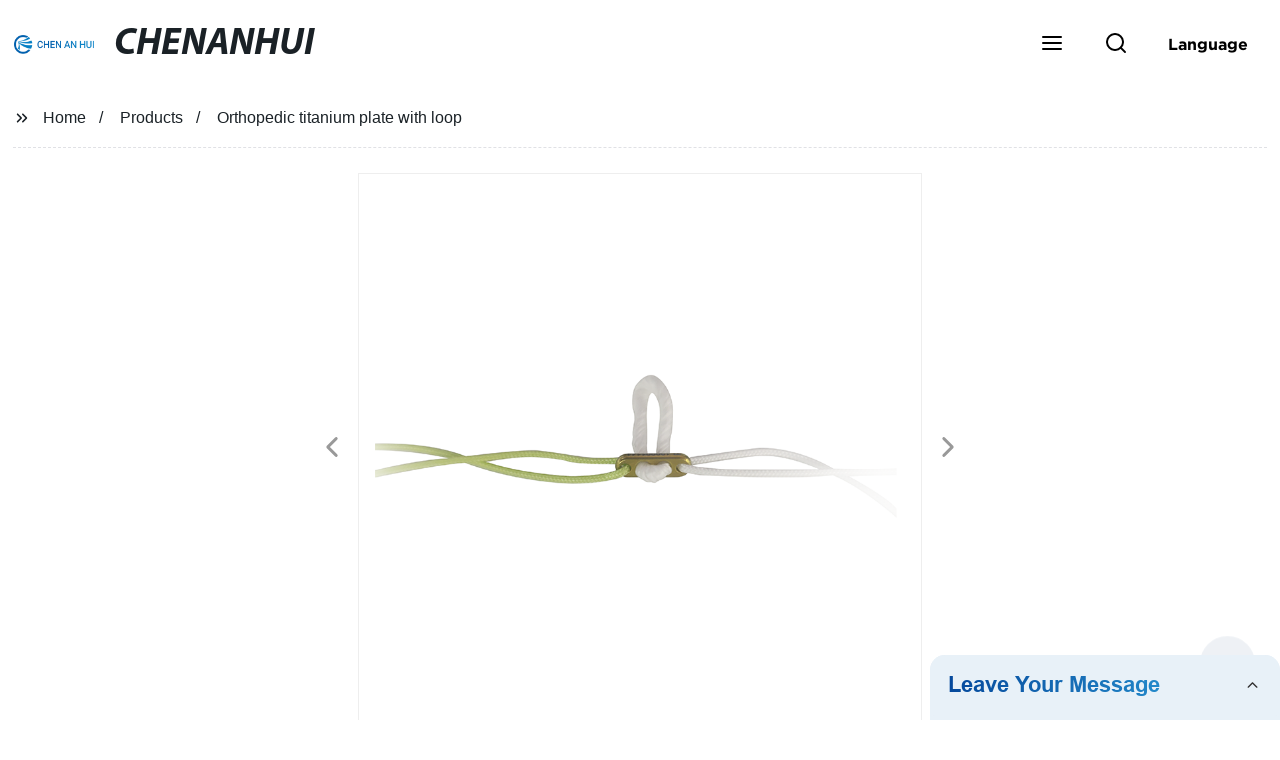

--- FILE ---
content_type: text/html
request_url: https://www.medtechnail.com/product/revitalize-your-healing-process-with-orthopedic-titanium-plates-with/
body_size: 16031
content:
<!doctype html> <html amp lang="en"> <head> <meta charset="utf-8"> <script async src="https://cdn.ampproject.org/v0.js"></script> <script async custom-element="amp-sidebar" src="https://cdn.ampproject.org/v0/amp-sidebar-0.1.js"></script> <script async custom-element="amp-form" src="https://cdn.ampproject.org/v0/amp-form-0.1.js"></script> <script async custom-element="amp-font" src="https://cdn.ampproject.org/v0/amp-font-0.1.js"></script> <script async custom-element="amp-bind" src="https://cdn.ampproject.org/v0/amp-bind-0.1.js"></script> <script async custom-element="amp-carousel" src="https://cdn.ampproject.org/v0/amp-carousel-0.1.js"></script> <script async custom-element="amp-selector" src="https://cdn.ampproject.org/v0/amp-selector-0.1.js"></script> <script custom-element="amp-fx-collection" src="https://cdn.ampproject.org/v0/amp-fx-collection-0.1.js" async=""></script> <script async custom-element="amp-video" src="https://cdn.ampproject.org/v0/amp-video-0.1.js"></script> <script async custom-element="amp-lightbox" src="https://cdn.ampproject.org/v0/amp-lightbox-0.1.js"></script> <script async custom-element="amp-base-carousel" src="https://cdn.ampproject.org/v0/amp-base-carousel-0.1.js"></script> <script async custom-template="amp-mustache" src="https://cdn.ampproject.org/v0/amp-mustache-0.2.js"></script>  <link rel="shortcut icon" href="" />  <title>Revitalize Your Healing Process With Orthopedic Titanium Plates With Loop - Perfect For Maximum Support And Growth</title> <meta name="description" content="Looking for high-quality orthopedic titanium plates with a convenient loop design? Our product is ideal for those looking for maximum durability and stability during complex surgeries. Purchase today and improve your patient outcomes!"> <script type="application/ld+json">
      {
    "@context": "http://schema.org",
    "@type": "Webpage",
    "url": "https://www.medtechnail.com:443/",
    "name": "AMP Project",
    "headline":"",
    "mainEntityOfPage": {
      "@type": "WebPage",
      "@id": "https://www.medtechnail.com:443/"
    },
    "publisher": {
      "@type": "Organization",
      "name": "AMP Project"
    },
    "image": {
      "@type": "ImageObject",
      "url": "https://img5.grofrom.com/www.medtechnail.com/uploads/e7e1f7051.png",
      "width": 150,
      "height": 51
    }
  }
</script>  <noscript> <style amp-boilerplate> body { -webkit-animation:-amp-start 8s steps(1, end) 0s 1 normal both; -moz-animation:-amp-start 8s steps(1, end) 0s 1 normal both; -ms-animation:-amp-start 8s steps(1, end) 0s 1 normal both; animation:-amp-start 8s steps(1, end) 0s 1 normal both } @-webkit-keyframes -amp-start { from { visibility:hidden } to { visibility:visible } } @-moz-keyframes -amp-start { from { visibility:hidden } to { visibility:visible } } @-ms-keyframes -amp-start { from { visibility:hidden } to { visibility:visible } } @-o-keyframes -amp-start { from { visibility:hidden } to { visibility:visible } } @keyframes  -amp-start { from { visibility:hidden } to { visibility:visible }  } </style> <style amp-boilerplate> body { -webkit-animation:none; -moz-animation:none; -ms-animation:none; animation:none } </style> </noscript>  <style amp-custom> body, html, h1, h2, h3, h4, h5, h6, p, ul, ol, li, dl, dt, dd, th, td, form, object, iframe, blockquote, pre, a, abbr, address, code, img, fieldset, form, label, figure { margin:0; padding:0;font-family:Arial, Helvetica, sans-serif;font-size:14px; line-height:1.5;color:#1b2227; } h1 { font-size:22px; } h2 { font-size:20px; } h3 { font-size:18px; } h4 { font-size:16px; } h5 { font-size:16px; font-weight:normal; } h6 { font-size:14px; font-weight:normal; } body { background-color: #fff;} li { list-style:none; } a { color:#1b2227; text-decoration:none; } a:focus { outline:none; } a:hover{ color: #ff6f00;} * { outline: 0; } * { -moz-box-sizing:border-box; -webkit-box-sizing:border-box; -ms-box-sizing:border-box; -o-box-sizing:border-box; box-sizing:border-box; } .layout,.top_bar,.sm_layout{ position:relative; width:1350px; margin:0 auto;} .sm_layout{ width:1200px;} .amp-carousel-button{ cursor:pointer;} .entry{width:100%; padding:30px 0;} img{max-width:100%;}  @-webkit-keyframes shine {   100% {left: 125%;} } @keyframes    shine {   100% {left: 125%;} } button{ border:none; background:none;} button:focus{outline:none;} a{-moz-transition-duration:.3s;-webkit-transition-duration:.3s; -o-transition-duration:.3s; -ms-transition-duration:.3s;transition-duration:.3s;} /*------------------------------                              head 							 ----------------------------------------------------*/  							  .page_head{ position:relative; width:100%;background: #fff;} .top_bar{ position:relative;display:flex;justify-content:center;align-items:center; text-align:center;flex-wrap:wrap; padding:38px 0; z-index:2;} .logo {position:relative;animation:scale-up 1s .2s ease-out both; display:flex;align-items:center;} .logo .img{width:100px; } .logo strong{position:relative; text-transform:uppercase;font-size:53px; font-family:"MyriadProBoldIt" } .lightbox_close {background: rgba(0,0,0,0.8); width: 100%; height: 100%;position: absolute; left:0; top:0} .lightbox_close_btn{ position:absolute; right:15px; top:15px;color: #3383cf;border-radius:100%; width:50px; height:50px;  text-align:center;background: #eef1f5; border:none;fill: #3383cf;box-shadow:0 0 20px rgba(0,0,0,.1); cursor:pointer;-moz-transition-duration:.3s;-webkit-transition-duration:.3s; -o-transition-duration:.3s; -ms-transition-duration:.3s;transition-duration:.3s;} .lightbox_close_btn:hover{background: #ff6f00;-moz-transform:rotate(-60deg); -webkit-transform:rotate(-60deg); -ms-transform:rotate(-60deg); -o-transform:rotate(-60deg); transform:rotate(-60deg);}   .search_wrap{ position:relative; width:800px;max-width:100%; height:100vh; margin:0 auto;background: #fff;display:flex;justify-content:center;align-items:center;} .search_wrap form { position:relative; display:block; width:85%; height:80px; box-shadow:0 0 20px rgba(0,0,0,.1);border-radius:10px} .search_wrap form .search_ipt{ position:absolute; left:0; top:0; width:100%; height:100%;padding:0 4%; border:none; background:none; font-size:22px;} .search_wrap form .search_btn{ position:absolute; right:0; top:0; width:100px; height:100%; border:none; background: #eef1f5;color: #3383cf;border-radius:0 10px 10px 0; font-size:24px;cursor: pointer;-moz-transition-duration:.3s;-webkit-transition-duration:.3s; -o-transition-duration:.3s; -ms-transition-duration:.3s;transition-duration:.3s;} .search_wrap form .search_btn:hover{ background: #ff6f00}  .search_ico{ position:absolute; left:0; top:50%;margin-top:-12px; border:none; background:none;cursor: pointer;} .search_ico svg{ -moz-transition-duration:.3s;-webkit-transition-duration:.3s; -o-transition-duration:.3s; -ms-transition-duration:.3s;transition-duration:.3s;} .search_ico:hover svg{color: #ff6f00} .head_nav{ position:relative; display:flex;justify-content:center;align-items:center; flex-wrap:wrap; background: #eef1f5;  z-index:1;} .head_nav li{ position:relative;} .head_nav li a{position:relative; display:block;color: #3383cf; padding:7px 15px;font-family: 'GothamBold'; z-index:1;transition: all 0.3s ease;-webkit-transition: all 0.3s ease;-moz-transition: all 0.3s ease; } .head_nav li ul{ position:absolute; background: #eef1f5; width:230px; padding:15px 0;box-shadow:0 0 2px  rgba(0,0,0,.2);opacity:0; visibility:hidden;transition: all 0.3s ease;-webkit-transition: all 0.3s ease;-moz-transition: all 0.3s ease;} .head_nav li:hover > ul{opacity:1; visibility:visible;} .head_nav li.child >a:after{ position:absolute; right:20px;font-family: 'micon';content: "\e006"; font-size:15px} .head_nav ul li.child >a:after{ right:10px;top:9px;content: "\e008"; font-size:12px;} .head_nav > li > a{font-size:17px;text-transform:uppercase; padding:0 43px;line-height:54px;} .head_nav  li:hover > a{color: #ff6f00; -moz-transform:translateX(3px);  -webkit-transform:translateX(3px); -o-transform:translateX(3px); -ms-transform:translateX(3px); transform:translateX(3px);} .head_nav > li > ul{left:0; top:calc(100% + 1px);} .head_nav > li > ul ul{left:calc(100% + 1px); top:-15px;} .head_nav > li > ul li{margin:0} .head_nav > li:before,.head_nav > li:after {content:"";position:absolute;width:0;height:100%;left:50%;top:0;z-index:0} .head_nav > li:before {background: #fff;transition: all 0.3s ease;-webkit-transition: all 0.3s ease;-moz-transition: all 0.3s ease;} .head_nav > li:after {background: #fff;transition: all 0.4s ease;-webkit-transition: all 0.4s ease;-moz-transition: all 0.4s ease;}  .head_nav > li:hover:before,.head_nav > li:hover:after,.head_nav > li.nav-current:before,.head_nav > li.nav-current:after {width:100%;left:0;} .head_nav li.nav-current > a{color: #ff6f00;} /*------------------------------                              footer 							 ----------------------------------------------------*/ /* web_footer */ .web_footer{ position:relative; background:#1b2127;} .web_footer,.web_footer a{ color:rgba(255,255,255,.8);} .web_footer a:hover{color: #ff6f00;-moz-transform:translateX(2px);  -webkit-transform:translateX(2px); -o-transform:translateX(2px); -ms-transform:translateX(2px); transform:translateX(2px);} .foot_items{ } .foot_items:after{  } .foot_item{position:relative; text-align:center; margin:0 0 7px;} .index_title.sm{ padding:10px 0 } .index_title.sm .title{color: #fff; font-size:22px; width:280px} .index_title.sm .title:after {  background:rgba(255,255,255,.2); } .foot_item ul li{ position:relative; display:inline-block; padding:7px 0; } .foot_item.foot_item01 ul li{ margin:0 30px;} .foot_item.foot_item01 ul li a{ font-size:15px; color: #fff;padding:10px 20px; } .foot_item.foot_item01 ul li a:hover{color: #fff;} .foot_item ul li a{position:relative; display:block; padding:10px 15px 0 18px; } .foot_item ul li a:before{ content:""; position:absolute; left:0; top:14px;width: 0;height: 0;border-top:6px solid transparent;border-bottom:6px solid transparent; border-left:9px solid  #fff;opacity:.4;-moz-transition-duration:.3s;-webkit-transition-duration:.3s; -o-transition-duration:.3s; -ms-transition-duration:.3s;transition-duration:.3s;} .foot_item ul li a:hover:before{border-left-color: #fff;opacity:1;} .web_bottom{ position:relative; border-top:2px solid rgba(255,255,255,.2); text-align:center; color: rgba(255,255,255,.5) ; padding:20px 0  ;margin-top :45px;} .scrollToTop{ position:fixed; right:25px; bottom:25px; width:55px; height:55px; border-radius:100%; background: #eef1f5;color: #3383cf; cursor:pointer;    font-family: 'GothamBold'; font-size:16px; animation:btnUpDown 2.0s infinite ease-in-out;-moz-transition-duration:.3s;-webkit-transition-duration:.3s; -o-transition-duration:.3s; -ms-transition-duration:.3s;transition-duration:.3s;}  .scrollToTop:hover{ background: #ff6f00;} @-webkit-keyframes btnUpDown { 	0%{-webkit-transform: none;-ms-transform: none;-o-transform: none;transform: none;} 	50%{-webkit-transform: translateY(-8px);-ms-transform: translateY(-8px);-o-transform: translateY(-8px);transform: translateY(-8px);} 	100%{-webkit-transform: translateY(0);-ms-transform: translateY(0);-o-transform: translateY(0);transform: translateY(0);}  } @keyframes    btnUpDown { 	0%{-webkit-transform: none;-ms-transform: none;-o-transform: none;transform: none;} 	50%{-webkit-transform: translateY(-8px);-ms-transform: translateY(-8px);-o-transform: translateY(-8px);transform: translateY(-8px);} 	100%{-webkit-transform: translateY(0);-ms-transform: translateY(0);-o-transform: translateY(0);transform: translateY(0);} }   /*------------------------------                              public 							 ----------------------------------------------------*/ /*font*/ @font-face {font-family: 'micon';font-style: normal;font-weight: 400;src: url(/webview/font/micon/micon.ttf) format('truetype');} @font-face {font-family: 'RobotoRegular';font-style: normal;font-weight: 400;src: url(/webview/font/Roboto/Roboto-Regular.ttf) format('truetype');} @font-face {font-family: 'MyriadProBoldIt';font-style: normal;font-weight: 400;src: url(/webview/font/MyriadPro/MyriadPro-BoldIt.ttf) format('truetype');} @font-face {font-family: 'GothamBold';font-style: normal;font-weight: 400;src: url(/webview/font/Gotham/Gotham-Bold.otf) format('OpenType');} amp-img img { object-fit: contain; } @keyframes    scale-up{0%{opacity:0;transform:scale(.9)}50%{opacity:1}to{transform:none}} .lune-anim-scale-up{animation:scale-up 1s .2s ease-out both} @keyframes    levitate{0%{transform:translate3d(0,-2px,0);}50%{transform:translate3d(0,2px,0);}100%{transform:translate3d(0,-2px,0);}} @-webkit-keyframes tm-bounce { 0%, 100% {-webkit-transform:scale(.9);transform:scale(.9);} 50% {-webkit-transform:scale(1);transform:scale(1);} } @keyframes    tm-bounce { 0%, 100% {-webkit-transform:scale(.9);transform:scale(.9);} 50% {-webkit-transform:scale(1);transform:scale(1);} } @keyframes    a {0% {transform: translateY(-1vh) rotate(1turn);}50% {transform: translateY(1vh) rotate(1turn);}to {transform: translateY(-1vh) rotate(1turn);}} @keyframes    b {0% { transform: translateY(1vh) rotate(1turn);}50% {transform: translateY(-1vh) rotate(1turn);} to {transform: translateY(1vh) rotate(1turn);}} 	   .page_main { position:relative; width:100%; margin:0 auto; min-height:550px;background: #fff; overflow:hidden; padding:0 0 50px;}     .ampTabContainer {position:relative; display: flex; flex-wrap: wrap; margin-top:80px;} .tabButton[selected] { outline: none; background:  #fff;z-index:1;  } .tabButton[selected]:first-child{ border-left:none;} .tabButton:before{ content:""; width:0; height:3px; background: #fff; position:absolute; right:0; bottom:-1px;-moz-transition-duration:.5s;-webkit-transition-duration:.5s; -o-transition-duration:.5s; -ms-transition-duration:.5s;transition-duration:.5s; } .tabButton[selected]:before{ width:100%; left:0; right:auto;} amp-selector [option][selected] { outline:none; } .tabButton { position:relative;display:flex;align-items:center;  padding:13px  35px; text-align: center; cursor: pointer; font-size:18px; font-weight:bold; } .tabButton svg{ margin-right:8px;} .tabContent { display: none; width: 100%; order: 1; border-top:2px solid #E0E1E5; padding:20px 0; background: #fff;} .tabButton[selected]+.tabContent { position:relative;display:flex;flex-wrap: wrap;justify-content:space-between;} .tabContent{}  .tabContent li{ position:relative; width:49%; border:1px solid #E0E1E5;border-radius:10px; padding:18px; margin:0 0 20px;-moz-transition-duration:.5s;-webkit-transition-duration:.5s; -o-transition-duration:.5s; -ms-transition-duration:.5s;transition-duration:.5s;}  .tabContent li:hover{ background:#f8f8f8;} .tabContent li .item_title{ font-size:16px; margin-bottom:8px;}  .tabContent li .item_text{color:#666;}  /*------------------------------------------------------index------------------------------------------------------------------*/  /*banner*/ .main-banner{ overflow:hidden;}  .amp-carousel-button{ width:35px; height:60px; text-align:center; line-height:60px;color: #3383cf; font-size:30px; background: #eef1f5;cursor:pointer; border:none;opacity:0; visibility:hidden;-moz-transition-duration:.3s;-webkit-transition-duration:.3s; -o-transition-duration:.3s; -ms-transition-duration:.3s;transition-duration:.3s;} .amp-carousel-button:focus {outline:none;}  .amp-carousel-button:hover{ background: #ff6f00;} .amp-carousel-button-prev{ left:-35px; background-image:none;} .amp-carousel-button-next{ right:-35px; background-image:none;} .main-banner:hover .amp-carousel-button-prev,.about_us:hover .amp-carousel-button-prev{ left:0;opacity:1; visibility:visible;} .main-banner:hover .amp-carousel-button-next,.about_us:hover .amp-carousel-button-next{ right:0;opacity:1; visibility:visible;} .amp-carousel-button-prev:after{font-family: 'micon'; content:"\e009";} .amp-carousel-button-next:after{font-family: 'micon'; content:"\e008";} .main-banner .wrap{  } .main-banner .wrap .layout{ position:relative; display:flex;justify-content:space-between;align-items:center; flex-direction:row-reverse; height:100%;} /*.main-banner .wrap.con_style01 .layout{flex-direction:row;}*/ .main-banner .image_album{position:relative;width:42%;left:80px;} .main-banner .image_album li{ position:absolute; animation:a 20s ease-out infinite;} .main-banner .image_album li:nth-child(2n){animation:b 20s ease-out infinite;} .main-banner .image_album li:nth-child(1){ top:-30px; left:0;} .main-banner .image_album li:nth-child(2){top:-70px;left:200px;} .main-banner .image_album li:nth-child(3){top:-110px;left:400px;} .main-banner .image_album li:nth-child(4){top:30px;left:300px;} .main-banner .image_album li .img_wrap { position:relative; display:flex;justify-content:center;align-items:center; width:170px; height:170px;background: #fff;opacity:.9; overflow:hidden; -moz-transform:rotate(45deg); -webkit-transform:rotate(45deg); -ms-transform:rotate(45deg); -o-transform:rotate(45deg); transform:rotate(45deg);-moz-transition-duration:.3s;-webkit-transition-duration:.3s; -o-transition-duration:.3s; -ms-transition-duration:.3s;transition-duration:.3s;} .main-banner .image_album li .img_wrap:hover{opacity:1;} .main-banner .image_album li:nth-child(2n) .img_wrap{ width:120px; height:120px; } .main-banner .wrap.con_style01 .image_album li .img_wrap{border-radius:100%;} .main-banner .image_album li .img_wrap amp-img{-moz-transform:rotate(-45deg); -webkit-transform:rotate(-45deg); -ms-transform:rotate(-45deg); -o-transform:rotate(-45deg); transform:rotate(-45deg); width:136px;} .main-banner .image_album li:nth-child(2n) .img_wrap amp-img{width:100px;  } .main-banner .image_album li .img_wrap img{ } .main-banner .info{position:relative;width:52%;color: #3383cf;font-size:18px;left:-80px;} .main-banner .info .title{position:relative;text-transform: uppercase;font-size:40px;font-family: "MyriadProBoldIt";color: #fff;} .main-banner .info .text{position:relative; font-style:italic;margin:8px 0 37px;} .main-banner .info .link{position:relative; font-style:italic; display:inline-block; padding:0 28px; line-height:58px; border-radius:5px; background: #eef1f5;-moz-transition-duration:.3s;-webkit-transition-duration:.3s; -o-transition-duration:.3s; -ms-transition-duration:.3s;transition-duration:.3s;} .main-banner .info .link:hover{ background: #ff6f00;} .main-banner .wrap .image_album,.main-banner .wrap .info{opacity:0; visibility:hidden;-moz-transition-duration:.8s;-webkit-transition-duration:.8s; -o-transition-duration:.8s; -ms-transition-duration:.8s;transition-duration:.8s;} .main-banner .wrap[aria-hidden="false"] .image_album,.main-banner .wrap[aria-hidden="false"] .info{left:0;opacity:1; visibility:visible} /*index_title*/ .index_title{ position:relative; text-align:center;} .index_title .title{position:relative; display:inline-block;width:775px;max-width:100%;font-size:29px;font-family: "MyriadProBoldIt"; text-transform:uppercase; padding:13px 0;} .index_title .title.lg{ font-size:35px;padding:10px 0;} .index_title .title:after{ content:"";position:absolute; left:0; bottom:0; width:100%; height:2px; background: #eef1f5;-moz-transition-duration:.8s;-webkit-transition-duration:.8s; -o-transition-duration:.8s; -ms-transition-duration:.8s;transition-duration:.8s;} div:hover > .index_title .title:after{left:40%; width:20%;} .index_title .title:before{content:"";position:absolute; left:50%; bottom:0; width:0; height:2px; background: #ff6f00;-moz-transition-duration:.8s;-webkit-transition-duration:.8s; -o-transition-duration:.8s; -ms-transition-duration:.8s;transition-duration:.8s;} div:hover > .index_title .title:before{ left:0;width:100%;} .index_title .more{ position:absolute; right:0; top:50%; margin-top:-15px; font-size:18px;}   .slide_btn_wrap{ position:absolute; right:0; bottom:12px;} .slide_btn_wrap .amp-slide-button{ position:relative; display:inline-block; vertical-align:middle; cursor:pointer;width: 0;height: 0;border-top: 7px solid transparent;border-bottom: 7px solid transparent; margin:0 11px;-moz-transition-duration:.3s;-webkit-transition-duration:.3s; -o-transition-duration:.3s; -ms-transition-duration:.3s;transition-duration:.3s;} .slide_btn_wrap .amp-slide-button-prev {border-right: 12px solid  #eef1f5;} .slide_btn_wrap .amp-slide-button-prev:hover{ border-right-color: #ff6f00;} .slide_btn_wrap .amp-slide-button-next{border-left: 12px solid  #eef1f5;} .slide_btn_wrap .amp-slide-button-next:hover{ border-left-color: #ff6f00;} /*index_choose_wrap*/ .index_choose_wrap{ position:relative; width:102%; margin:30px 0 30px -1%;} .index_choose_items{position:relative;display:flex;flex-wrap:wrap; margin:55px 0 0;} .index_choose_item{position:relative; width:21%; text-align:center; margin:20px 2%;-moz-transition-duration:.8s;-webkit-transition-duration:.8s; -o-transition-duration:.8s; -ms-transition-duration:.8s;transition-duration:.8s; } .index_choose_item:hover{-moz-transform:translateY(0);  -webkit-transform:translateY(0); -o-transform:translateY(0); -ms-transform:translateY(0); transform:translateY(-8px);} .index_choose_item .item_img{position:relative; display:inline-block;width:73px;-moz-transition-duration:.8s;-webkit-transition-duration:.8s; -o-transition-duration:.8s; -ms-transition-duration:.8s;transition-duration:.8s;}  .index_choose_item:hover .item_img{-moz-transform:rotate3d(0,1,0,-180deg);-webkit-transform:rotate3d(0,1,0,-180deg); -o-transform:rotate3d(0,1,0,-180deg); -ms-transform:rotate3d(0,1,0,-180deg);transform:rotate3d(0,1,0,-180deg);} .index_choose_item .item_text{ margin-top:15px;} .index_choose_item .item_text,.index_choose_item .item_text a{position:relative;display:block; font-size:18px; text-transform:uppercase;} /*carousel-parent product-cate*/  .carousel-parent.product-cate{padding-top:50px} .product_items{ margin:38px 0 0;} .product_item{position:relative;width:25%;  display:block; text-align:center;} .product_items .product_item a{ padding:20px;} .product_item a{position:relative; display:block; padding:10px 15px;} .product_item .item_title{position:relative;color: #3383cf; font-size:18px; background: #eef1f5; height:56px; line-height:56px; overflow:hidden; padding:0 10px;-moz-transition-duration:.3s;-webkit-transition-duration:.3s; -o-transition-duration:.3s; -ms-transition-duration:.3s;transition-duration:.3s;} .product_item:hover .item_title{color: #ff6f00;} .product_item .item_img{ position:relative; display:block; overflow:hidden;border:2px solid #afb2b3;} .product_item amp-img{-moz-transition-duration:.8s;-webkit-transition-duration:.8s; -o-transition-duration:.8s; -ms-transition-duration:.8s;transition-duration:.8s;} .product_item:hover .item_img amp-img{-moz-transform:scale(1.1);-webkit-transform:scale(1.1);-ms-transform:scale(1.1);-o-transform:scale(1.1);transform:scale(1.1)} .product_item .item_img:before{ width:0; height:0; background:#000; content:""; position:absolute; left:0; top:0; z-index:1;opacity:.15;-moz-transition-duration:.8s;-webkit-transition-duration:.8s; -o-transition-duration:.8s; -ms-transition-duration:.8s;transition-duration:.8s;} .product_item .item_img:after{width:0; height:0; background:#000; content:""; position:absolute; right:0; bottom:0; z-index:1;opacity:.15;-moz-transition-duration:.8s;-webkit-transition-duration:.8s; -o-transition-duration:.8s; -ms-transition-duration:.8s;transition-duration:.8s;} .product_item:hover .item_img:before{ width:100%; height:100%; } .product_item:hover .item_img:after{width:100%; height:100%; }  .product_item .item_more{ position:absolute; display:flex;align-items:center;justify-content:center; z-index:3;left:50%; top:60%; margin:-23px 0 0 -23px;width:46px; height:46px; background: #eef1f5;color: #3383cf;border-radius:100%;opacity:0; visibility:0;-moz-transition-delay:.5s;-webkit-transition-delay:.5s;-o-transition-delay:.5s;transition-delay: .3s;-moz-transition-duration:.5s;-webkit-transition-duration:.5s; -o-transition-duration:.5s; -ms-transition-duration:.5s;transition-duration:.5s;-moz-transform:rotate(-45deg); -webkit-transform:rotate(-45deg); -ms-transform:rotate(-45deg); -o-transform:rotate(-45deg); transform:rotate(-45deg);} .product_item:hover .item_more{opacity:1; visibility:visible; top:50%;} .product_item .item_more svg{color: #3383cf;} .product_item .item_more:hover{ background: #ff6f00;} .product_item .item_text{width:100%;align-items:center;color: #3383cf;background: #eef1f5; height:46px; padding:0 13px; text-align:left;overflow:hidden;-moz-transition-duration:.3s;-webkit-transition-duration:.3s; -o-transition-duration:.3s; -ms-transition-duration:.3s;transition-duration:.3s;} .product_item:hover .item_text{color: #ff6f00;} .product_items .product_item .item_text{ height:46px;} /*about_us*/ .about_us_margin{ padding:40px 0 20px;} .about_us{position: relative;  overflow:hidden} .about_us .about_wrap{position: relative;display: flex;justify-content: space-between;flex-wrap:wrap;align-items:flex-start;flex-direction: row-reverse; margin:62px 0 0;} .about_us .about_wrap .about_img{ overflow:hidden;} .about_us .about_wrap .about_img li{position: relative; } .about_us .about_wrap .about_img li amp-img{} .about_us .about_wrap .about_info{font-size:18px;} .about_us .about_wrap .about_info .text{  line-height:2;margin:0 0 45px;} .about_us .about_wrap .about_info .location{ position:relative;padding:0 0 0 40px;} .about_us .about_wrap .about_info .location svg{ position:absolute; left:0; top:0;} .web_more{position:relative;display:inline-block;font-family: 'GothamBold';font-size:18px;line-height:28px;padding:0 20px;border:2px solid #afb2b3;border-radius:10px;} .carousel-parent.product-featured{ padding:80px 0 0;} .web_more:hover{ background:#1b2227;   border-color:#1b2227;} /*index_news*/ .index_news{} .news_items{ margin:30px 0 0;} .news_item{ position:relative; padding: 30px;} .news_item .item_wrap{} .news_item .item_wrap .item_title{} .news_item .item_wrap .item_title,.news_item .item_wrap .item_title a{font-size: 24px;font-family: "MyriadProBoldIt"; text-overflow: ellipsis; white-space: nowrap;overflow: hidden;} .news_item .item_wrap .item_text{ font-size:16px; line-height:2; margin:10px 0 30px;overflow: hidden;text-overflow: ellipsis;height: 100px;} /*contact_us*/ .contact_us{position:relative; padding:45px 0 0;} .contact_us_style{ padding-top:0;} .contact_wrap{ position:relative;} .contact_wrap .tip{ font-size:18px;color:#000; margin:40px 0 20px;} .contact_wrap .tip label{ position:relative; display:inline-block;color: #ff6f00;font-size:18px;padding-right:10px;} .contact_wrap .tip label svg{ margin-right:10px;-moz-transform:translateY(5px);  -webkit-transform:translateY(5px); -o-transform:translateY(5px); -ms-transform:translateY(5px); transform:translateY(5px);} .contact_wrap .form_wrap{ min-height:450px;}  .contact_wrap .form_wrap fieldset {border: none;} .contact_wrap .form_wrap fieldset label{display:block;margin:0 0 18px;} .contact_wrap .form_wrap label span{ margin-bottom:14px;} .contact_wrap .form_wrap input,.contact_wrap .form_wrap textarea{ position:relative;font-family: 'RobotoRegular';width:100%;height:42px; line-height:39px;font-size:14px;border: 1px solid #eee;background:  #3383cf; padding:0 10px;   border-left:3px solid #013e5a;} .contact_wrap .form_wrap textarea{height:95px;} .contact_wrap .form_wrap input[type=submit]{ color:  #3383cf; cursor: pointer;background:  #ff6f00;border:1px solid  #ff6f00; -moz-transition-duration:.3s;-webkit-transition-duration:.3s; -o-transition-duration:.3s; -ms-transition-duration:.3s;transition-duration:.3s; } .contact_wrap .form_wrap input[type=submit]:hover{color: #ff6f00; background:none;} /*------------------------------------------------------product_list------------------------------------------------------------------*/ /*path_nav*/ .path_bar {position:relative; width:100%; margin:0 0 25px; padding:17px 0; border-bottom:1px dashed #E0E1E5;}  .path_bar .path_nav{position:relative; } .path_bar .path_nav svg{ position:relative; display:inline-block; vertical-align:middle;margin-right:8px;} .path_bar li{display:inline-block; vertical-align:middle; position:relative; } .path_bar li,.path_bar li a{ font-size:16px;} .path_bar li:after { content:"/"; margin:0  13px;} .path_bar li:last-child:after { display:none;} /*aside*/ .page_content{ position:relative; overflow:hidden;} .page_left,.page_right,.page_middle{ position:relative; width:190px; float:left;} .page_middle{position:relative; width:calc(100% - 414px);min-height:500px; margin:0 17px;} .aside_bar{ position:relative; margin:0 0 15px;} .aside_bar .title{ font-size:16px; margin:0 0 7px;}    .aside_bar .content{ border:1px solid #E0E1E5; padding:12px 10px 8px;} .aside_bar .content li{ margin:0 0 6px; line-height:1.3; position:relative;} .aside_bar .content li a{ font-size:12px;} .aside_bar .content ul{ position:absolute; left:108%; top:-12px; width:270px;background: #fff; z-index:999; border:1px solid #E0E1E5; padding:12px 10px 8px;opacity:0; visibility:hidden;-moz-transition-duration:.5s;-webkit-transition-duration:.5s; -o-transition-duration:.5s; -ms-transition-duration:.5s;transition-duration:.5s;} .aside_bar .content li:hover >ul{opacity:1; visibility:visible;left:calc(100% + 10px);} /*product_list*/ .product_list { position:relative;} .product_list_items{position:relative;}  .product_list_item{position:relative;display:flex;flex-wrap:wrap;align-items:flex-start;justify-content:space-between;padding:40px 22px; border-bottom:1px solid #E0E1E5; background:#f9f9f9;} .product_list_item:nth-child(2n){ background: #fff;}  .product_list_item  .item_img{ position:relative; display:block;width:220px; overflow:hidden; padding:6px; border:1px solid #E0E1E5;border-radius:5px; overflow:hidden; background: #fff;} .product_list_item  .item_img amp-img{border-radius:5px;-moz-transition-duration:.8s;-webkit-transition-duration:.8s; -o-transition-duration:.8s; -ms-transition-duration:.8s;transition-duration:.8s;} .product_list_item:hover .item_img amp-img{-moz-transform:scale(1.1);-webkit-transform:scale(1.1);-ms-transform:scale(1.1);-o-transform:scale(1.1);transform:scale(1.1)} .product_list_item .item_info{position:relative; display:block;width:calc(100% - 245px); font-size:16px;} .product_list_item .item_info .item_title{ position:relative; font-weight:normal;}  .product_list_item .item_info .item_title,.product_list_item .item_info .item_title a{  font-size:28px;} .product_list_item .item_info .item_time{ position:relative; display:block; padding:5px 0 10px;} .product_list_item .item_info .item_text{}  .product_list_item .item_info .item_more{ text-align:right; margin-top:20px;} .product_list_item .item_info .item_more a{position:relative; display:inline-block;font-size:16px; text-transform:uppercase;color: #ff6f00; padding:3px 13px;} .product_list_item .item_info .item_more a:after{ content:""; position:absolute; left:0; bottom:0; width:100%; height:2px; background: #ff6f00;-moz-transition-duration:.3s;-webkit-transition-duration:.3s; -o-transition-duration:.3s; -ms-transition-duration:.3s;transition-duration:.3s;} .product_list_item .item_info .item_more a:before{content:""; position:absolute; left:50%; bottom:0; width:0; height:2px; background:#1b2227;-moz-transition-duration:.3s;-webkit-transition-duration:.3s; -o-transition-duration:.3s; -ms-transition-duration:.3s;transition-duration:.3s;} .product_list_item .item_info .item_more a:hover{color:#1b2227;} .product_list_item .item_info .item_more a:hover:after{left:30%; width:40%;} .product_list_item .item_info .item_more a:hover:before{left:0; width:100%;} .page_bar{ position:relative; margin:45px 0 0;} .pages { position:relative; text-align:center; } .pages a, .pages span { position:relative; display:inline-block; vertical-align:top; border:1px solid #cfcfcf; line-height:32px; min-width:26px; padding:0 12px; margin:0 0 0 5px; border-radius:3px; font-size:16px;  filter: progid:DXImageTransform.Microsoft.Gradient(startColorStr='#fefefe', endColorStr='#ececec', gradientType='0'); background: -moz-linear-gradient(top, #fefefe, #ececec); background: -o-linear-gradient(top, #fefefe, #ececec); background: -webkit-gradient(linear, 0% 0%, 0% 100%, from(#fefefe), to(#ececec)); } .pages a.current, .pages a:hover { background: #eef1f5; color: #3383cf; border-color: #eef1f5; }  .pagination .active span{ background: #eef1f5; color: #3383cf; border-color: #eef1f5; } .pages span{ 	} /*pd_items_wrap*/ .product_cate_list{position:relative;padding:10px 20px;} .pd_items_wrap{ display:flex;flex-wrap:wrap; padding:30px 0; width:102%; margin-left:-1%;} .pd_items_wrap .pd_left{ position:relative; width:42%;} .pd_items_wrap .pd_left .product_item{width:100%;} .pd_items_wrap .pd_right{position:relative;display:flex;flex-wrap:wrap; width:58%;} .pd_items_wrap .pd_right .product_item{width:33.3333%} .pd_items_wrap .pd_left .product_item .item_title{ height:60px; line-height:60px; text-transform:uppercase; font-size:20px; font-style:italic;} .pd_items{ position:relative;display:flex;flex-wrap:wrap; } .page_info{ position:relative; line-height:1.8; padding:10px 0 30px;} .page_info .title{ font-size:22px; padding:0 0 10px;} .page_info .text{ font-size:15px;}  .page_info.lg .title{ font-size:32px; font-weight:normal;} .page_info.lg .time{ font-size:16px;} .page_info.lg .time em{ font-style:normal;color: #ff6f00;} .page_info.lg .text{ padding:20px 0;}    article a{color: #ff6f00;} article p{margin:0;padding:8px 0;line-height:1.8;} article table{position:relative;border-collapse:collapse;border-spacing:0;width:100%;border-collapse:collapse;border-spacing:0;width:100%;margin-bottom:20px;} article th, article td{height:30px;border:1px solid #ccc;text-align:left;line-height:1.5;color:#666;background:#fbfbfb;padding:0 15px;} article th{background:#eee;} article td p, article th p, .pd-panel article td p, .pd-panel article th p{margin:0;padding:5px;color:#666;line-height:1.3;} article .button{margin:15px 10px 0 0;background:#dfdfdf;padding:8px 15px;border:0;cursor:pointer;line-height:1.2;color:#777;font-weight:bold;text-transform:Capitalize;} article .button:hover{background: #ff6f00;color: #3383cf;} article img.alignleft{float:left;margin:20px 15px 0 0;} article img.alignright{float:right;margin:20px 0 0 15px;} article img.alignleftnopad{float:left;margin-left:0;} article img.alignrightnopad{float:right;margin-right:0;} article img.aligncenter{text-align:center;display:block;margin:20px auto 0 auto;} article img{max-width:100%;}     /*------------------------------------------------------product------------------------------------------------------------------*/ .product_detail{ position:relative; line-height:1.8;} .product_detail article{ padding-top:60px;} .product_detail .article_footer{ position:relative; padding:15px 0; margin-top:50px; border-top:1px solid #eee;border-bottom:1px solid #eee;} .product_detail .article_footer p a{color: #ff6f00;}  .product_head {border-bottom:40px solid #bf4c13; padding:0;} .product_head .top_bar{ overflow:visible;} .product_head .top_bar:before{ content:""; display:block; clear:both; height:1px; width:calc(100% + 110px); position:absolute; left:-55px; bottom:0; background:#E0E1E5;} .product_head .top_bar:after{ content:""; display:block; clear:both; height:0; visibility:hidden;}    .product_main{ background:#f6f7fb; padding:20px 0 60px;} .product_intro{ position:relative;display:flex;flex-wrap:wrap;justify-content:space-between;align-items:flex-start;background: #fff; padding:0 0 20px; } .product_view{ position:relative;width:38%;}   .product_intro amp-img{ border:1px solid #eee;}  .product_intro [option][selected] amp-img{border-color: #ff6f00}  .product_image_sm{ padding:15px 30px 15px 0;} .product_image_wrap_sm{ position:relative;} .product_intro .amp-slide-button { position:absolute; top:50%; margin-top:-20px;cursor:pointer;-moz-transition-duration:.3s;-webkit-transition-duration:.3s; -o-transition-duration:.3s; -ms-transition-duration:.3s;transition-duration:.3s;} .product_intro .amp-slide-button:hover svg{color: #ff6f00;} .product_intro .amp-slide-button.amp-slide-button-prev{ left:-50px;} .product_intro .amp-slide-button.amp-slide-button-next{ right:-20px;} .product_view .amp-slide-button.amp-slide-button-prev{ left:-50px;} .product_view .amp-slide-button.amp-slide-button-next{ right:-50px;} .product_intro .amp-slide-button svg{color:#999;} .product_view .amp-slide-button{ display:none;}   .product_summary{width:58%; padding-right:10%} .product_summary .product_meta_title{ font-size:26px; font-weight:normal; text-decoration:underline;} .product_summary  .text{ color:#555; padding:25px 0; font-size:16px; line-height:1.8; } .contact_us_btn{ position:relative;text-align:center;display:flex;align-items:center;justify-content:center; margin:10px 0 35px;} .contact_us_btn a{ position:relative; display:flex;width:198px; height:33px; border:1px solid  #ff6f00;align-items:center;justify-content:center; background: #ff6f00;border-radius:9px; color: #3383cf; text-transform:uppercase; font-size:15px;-moz-transition-duration:.3s;-webkit-transition-duration:.3s; -o-transition-duration:.3s; -ms-transition-duration:.3s;transition-duration:.3s;} .contact_us_btn a:hover{ color: #ff6f00; background:none;} .contact_us_btn a svg{ margin-right:8px;}  .single_content{ position:relative; overflow:hidden; margin:20px 0;} .single_left{ position:relative; width:calc(100% - 317px); float:left; } .single_right{ position:relative; width:300px; float:right;} .aside_product{position:relative;background: #fff; border:1px solid #eee; padding:30px ;} .aside_product .title{ } .aside_product .title,.aside_product .title a{font-size:18px;} .aside_product ul{} .aside_product_item{display:flex;flex-wrap:wrap;justify-content:space-between; margin:20px 0 0;} .aside_product_item .item_img{ width:100px; border:1px solid #eee; display:block; overflow:hidden;} .aside_product_item .item_img amp-img{-moz-transition-duration:.8s;-webkit-transition-duration:.8s; -o-transition-duration:.8s; -ms-transition-duration:.8s;transition-duration:.8s;} .aside_product_item:hover .item_img amp-img{-moz-transform:scale(1.1);-webkit-transform:scale(1.1);-ms-transform:scale(1.1);-o-transform:scale(1.1);transform:scale(1.1)} .aside_product_item .item_title{ width:calc(100% - 110px);} .aside_product_item .item_title,.aside_product_item .item_title a{ font-weight:normal; font-size:14px;}  .single_product{position:relative;background: #fff; border:1px solid #eee; margin-top:20px; padding:25px 28px;} .single_product h1.title,.single_product h1.title a{ font-size:18px;} .single_product ul{display:flex;flex-wrap:wrap;} .single_product .product_item{width:20%; padding:10px;} .single_product .product_item .item_img{padding:18px;} .single_product .product_item .item_title,.single_product .product_item .item_title a{ font-weight:normal; font-size:14px; text-align:left;}  .hot_search{position:relative;background: #fff; border:1px solid #eee; margin-top:20px; padding:28px;} .hot_search .h1.title{} .hot_search h1.title,.hot_search h1.title a{ font-size:18px;} .hot_search ul{ position:relative; font-size:0; margin:10px 0 0;} .hot_search ul li{ position:relative; display:inline-block; vertical-align:top; width:33.33333%; font-size:14px; padding:3px 20px 3px 0;} .hot_search ul li,.hot_search ul li a{ color:#888;} .hot_search ul li:hover, .hot_search ul li:hover a{ color: #ff6f00} .news_article{position: relative; background:  #fff; border: 1px solid #eee; margin-top: 20px;padding: 25px 28px;} .news_article h1.title{font-size: 18px;border-bottom: 1px dashed #ddd;padding: 0 0 18px;}  /*mobile*/ .mob_btn_wrap{ display:none;} .mob_btn { position:relative; display:inline-block; vertical-align:middle; font-size:16px; padding:0 18px;font-family: 'GothamBold';} .mob_btn svg{width:24px; height:24px;} .mob_side_content {width:50%; background: #fff; padding:30px 2%; } .mob_nav {font-family: 'GothamBold'; } .mob_nav ul li {  padding:10px 0}  .mob_nav ul li a{ position:relative;font-size:18px;} .mob_nav ul li a:before{font-family: 'micon';content: "\e008"; padding:0 6px 0 0;} .mob_nav ul ul li { font-weight:normal; padding:5px 10px;}   .mob_language .language-flag{padding:7px 0; } .mob_language .language-flag span{font-size:16px;} /*language*/ .change-language{ position:absolute; right:0; top:50%; margin-top:-10px; text-align:left } .change-language .change-language-title{ position:relative;    } .change-language .change-language-title .language-flag span{ font-size:16px;font-family: 'GothamBold';} .change-language .change-language-title:after{ content:""; position:absolute; right:-15px; top:9px;width: 0;height: 0;border-left:5px solid transparent;border-right:5px solid transparent; border-top:6px solid #1b2227} .change-language .change-language-cont{position:absolute;top:100%;right:0;width:360px;background: #fff;padding:20px 10px 20px 20px;opacity:0;visibility:hidden;-moz-transition:all 0.3s ease-in-out;-webkit-transition:all 0.3s ease-in-out;-ms-transition:all 0.3s ease-in-out;-o-transition:all 0.3s ease-in-out;transition:all 0.3s ease-in-out;border:1px solid #ccc;border-radius:5px;overflow-y:scroll;max-height:80vh;} .change-language:hover .change-language-cont{opacity:1;visibility:visible;} .change-language .change-language-cont li{display:inline-block;vertical-align:top;width:30%;margin:0 0 10px;font-size:10pt;overflow:hidden;padding:0 10px 0 0;} .language-flag span{position:relative;display:inline-block;vertical-align:top;white-space:nowrap;padding:0 0 0 33px;overflow:hidden;} .change-language ::-webkit-scrollbar{width:5px;} .change-language ::-webkit-scrollbar-track{background-color: #3383cf;} .change-language ::-webkit-scrollbar-thumb{background-color:rgba(0,0,0,.3);border-radius:3px;} .change-language .language-cont:hover::-webkit-scrollbar-thumb{display:block} .language-flag .country-flag{ 	position:absolute;left:0;top:50%;display:inline-block;vertical-align:top; background-repeat:no-repeat;background-image:url(http://demosite.globalso.com/webview/image/all-m.gif);width:22px;height:16px;margin:-8px 5px 0;} li.language-flag a{position:relative;} .language-flag-af .country-flag{background-position:0 0 ;} .language-flag-sq .country-flag{background-position:0 -16px ;} .language-flag-ar .country-flag{background-position:0 -32px ;} .language-flag-hy .country-flag{background-position:0 -48px ;} .language-flag-az .country-flag{background-position:0 -64px ;} .language-flag-eu .country-flag{background-position:0 -80px ;} .language-flag-be .country-flag{background-position:0 -96px ;} .language-flag-bg .country-flag{background-position:0 -112px ;} .language-flag-ca .country-flag{background-position:0 -128px ;} .language-flag-zh .country-flag{background-position:0 -144px ;} .language-flag-zh-TW .country-flag{background-position:0 -160px ;} .language-flag-hr .country-flag{background-position:0 -176px ;} .language-flag-cs .country-flag{background-position:0 -192px ;} .language-flag-da .country-flag{background-position:0 -208px ;} .language-flag-nl .country-flag{background-position:0 -240px ;} .language-flag-en .country-flag{background-position:0 -256px ;} .language-flag-et .country-flag{background-position:0 -272px ;} .language-flag-tl .country-flag{background-position:0 -288px ;} .language-flag-fi .country-flag{background-position:0 -304px ;} .language-flag-fr .country-flag{background-position:0 -320px ;} .language-flag-gl .country-flag{background-position:0 -336px ;} .language-flag-ka .country-flag{background-position:0 -352px ;} .language-flag-de .country-flag{background-position:0 -368px ;} .language-flag-el .country-flag{background-position:0 -384px ;} .language-flag-ht .country-flag{background-position:0 -400px ;} .language-flag-iw .country-flag{background-position:0 -416px ;} .language-flag-hi .country-flag, .language-flag-te .country-flag, .language-flag-kn .country-flag, .language-flag-ta .country-flag, .language-flag-gu .country-flag{background-position:0 -432px ;} .language-flag-hu .country-flag{background-position:0 -448px ;} .language-flag-is .country-flag{background-position:0 -464px ;} .language-flag-id .country-flag{background-position:0 -480px ;} .language-flag-ga .country-flag{background-position:0 -496px ;} .language-flag-it .country-flag{background-position:0 -512px ;} .language-flag-ja .country-flag{background-position:0 -528px ;} .language-flag-ko .country-flag{background-position:0 -544px ;} .language-flag-la .country-flag{background-position:0 -560px ;} .language-flag-lv .country-flag{background-position:0 -576px ;} .language-flag-lt .country-flag{background-position:0 -592px ;} .language-flag-mk .country-flag{background-position:0 -608px ;} .language-flag-ms .country-flag{background-position:0 -624px ;} .language-flag-mt .country-flag{background-position:0 -640px ;} .language-flag-no .country-flag{background-position:0 -656px ;} .language-flag-fa .country-flag{background-position:0 -672px ;} .language-flag-pl .country-flag{background-position:0 -688px ;} .language-flag-pt .country-flag{background-position:0 -704px ;} .language-flag-ro .country-flag{background-position:0 -720px ;} .language-flag-ru .country-flag{background-position:0 -736px ;} .language-flag-sr .country-flag{background-position:0 -752px ;} .language-flag-sk .country-flag{background-position:0 -768px ;} .language-flag-sl .country-flag{background-position:0 -784px ;} .language-flag-es .country-flag{background-position:0 -800px ;} .language-flag-sw .country-flag{background-position:0 -816px ;} .language-flag-sv .country-flag{background-position:0 -832px ;} .language-flag-th .country-flag{background-position:0 -848px ;} .language-flag-tr .country-flag{background-position:0 -864px ;} .language-flag-uk .country-flag{background-position:0 -880px ;} .language-flag-ur .country-flag{background-position:0 -896px ;} .language-flag-vi .country-flag{background-position:0 -912px ;} .language-flag-cy .country-flag{background-position:0 -928px ;} .language-flag-yi .country-flag{background-position:0 -944px ;} .language-flag-bn .country-flag{background-position:0 -960px ;} .language-flag-eo .country-flag{background-position:0 -976px ;} .language-flag.language-flag-custom-afghanistan .country-flag{background-position:0 -992px ;} .language-flag.language-flag-custom-albania .country-flag{background-position:0 -1008px ;} .language-flag.language-flag-custom-algeria .country-flag{background-position:0 -1024px ;} .language-flag.language-flag-custom-argentina .country-flag{background-position:0 -1040px ;} .language-flag.language-flag-custom-australia .country-flag{background-position:0 -1056px ;} .language-flag.language-flag-custom-austria .country-flag{background-position:0 -1072px ;} .language-flag.language-flag-custom-belgium .country-flag{background-position:0 -1088px ;} .language-flag.language-flag-custom-brazil .country-flag{background-position:0 -1104px ;} .language-flag.language-flag-custom-canada .country-flag{background-position:0 -1120px ;} .language-flag.language-flag-custom-chile .country-flag{background-position:0 -1136px ;} .language-flag.language-flag-custom-cote-d-ivoire .country-flag{background-position:0 -1152px ;} .language-flag.language-flag-custom-ecuador .country-flag{background-position:0 -1168px ;} .language-flag.language-flag-custom-egypt .country-flag{background-position:0 -1184px ;} .language-flag.language-flag-custom-england .country-flag{background-position:0 -1200px ;} .language-flag.language-flag-custom-luxembourg .country-flag{background-position:0 -1216px ;} .language-flag.language-flag-custom-malaysia .country-flag{background-position:0 -1232px ;} .language-flag.language-flag-custom-mexico .country-flag{background-position:0 -1248px ;} .language-flag.language-flag-custom-new-zealand .country-flag{background-position:0 -1264px ;} .language-flag.language-flag-custom-oman .country-flag{background-position:0 -1280px ;} .language-flag.language-flag-custom-qatar .country-flag{background-position:0 -1296px ;} .language-flag.language-flag-custom-saudi-arabia .country-flag{background-position:0 -1312px ;} .language-flag.language-flag-custom-singapore .country-flag{background-position:0 -1328px ;} .language-flag.language-flag-custom-south-africa .country-flag{background-position:0 0 ;} .language-flag.language-flag-custom-switzerland .country-flag{background-position:0 -1344px ;} .language-flag.language-flag-custom-syria .country-flag{background-position:0 -1360px ;} .language-flag.language-flag-custom-united-arab-emirates .country-flag{background-position:0 -1376px ;} .language-flag.language-flag-custom-united-states-of-america .country-flag{background-position:0 -1392px ;} .language-flag-hy .country-flag{background-position:0 -1408px;} .language-flag-bs .country-flag{background-position:0 -1424px;} .language-flag-ceb .country-flag{background-position:0 -1440px;} .language-flag-ny .country-flag{background-position:0 -1456px;} .language-flag-ha .country-flag{background-position:0 -1472px;} .language-flag-hmn .country-flag{background-position:0 -1488px;} .language-flag-ig .country-flag{background-position:0 -1504px;} .language-flag-jw .country-flag{background-position:0 -1520px;} .language-flag-kk .country-flag{background-position:0 -1536px;} .language-flag-km .country-flag{background-position:0 -1552px;} .language-flag-lo .country-flag{background-position:0 -1568px;} .language-flag-la .country-flag{background-position:0 -1584px;} .language-flag-mg .country-flag{background-position:0 -1600px;} .language-flag-ml .country-flag{background-position:0 -1616px;} .language-flag-mi .country-flag{background-position:0 -1632px;} .language-flag-mr .country-flag{background-position:0 -1648px;} .language-flag-mn .country-flag{background-position:0 -1664px;} .language-flag-my .country-flag{background-position:0 -1680px;} .language-flag-ne .country-flag{background-position:0 -1696px;} .language-flag-pa .country-flag{background-position:0 -1712px;} .language-flag-st .country-flag{background-position:0 -1728px;} .language-flag-si .country-flag{background-position:0 -1744px;} .language-flag-so .country-flag{background-position:0 -1760px;} .language-flag-su .country-flag{background-position:0 -1776px;} .language-flag-tg .country-flag{background-position:0 -1792px;} .language-flag-uz .country-flag{background-position:0 -1808px;} .language-flag-yo .country-flag{background-position:0 -1824px;} .language-flag-zu .country-flag{background-position:0 -1840px;}   @media    only screen and (max-width: 1680px) { } @media    only screen and (max-width: 1440px) { .layout, .top_bar{ width:1200px}   .single_right{ width:280px;} .aside_product{ padding:20px;} .single_left{    width: calc(100% - 297px);}  }      @media    only screen and (max-width: 1280px) { .layout, .top_bar,.sm_layout{ width:98%;} .top_bar{justify-content:space-between; padding:15px 0} .mob_btn_wrap{ display:block;} .page_head{ padding:1px ;} .head_nav,.search_ico,.change-language{ display:none;}  .logo strong{ font-size:38px;} .logo .img{ width:80px}  .main-banner .wrap .layout{flex-direction:row} .main-banner .image_album{ display:none;} .main-banner .info{ width:60%} .product_item{ width:33.333%} .product_item .item_text{ line-height:1.2;}     .page_left, .page_right, .page_middle{ width:100%; float:none; margin:0 0 15px;} .aside_bar .content ul{ position:relative; width:100%; left:auto; top:auto; opacity:1; visibility:visible; border:none; padding:0;} .aside_bar .content li a{ font-size:14px; font-weight:bold;} .aside_bar .content li li a{ font-size:13px;} .aside_bar .content li li li a{ font-size:12px; font-weight:normal;} .aside_bar .content  li{ display:inline-block; vertical-align:top; margin:3px 5px;}  .product_view{ margin:0 auto 20px; width:45%;border: 1px solid #eee;} .product_view .amp-slide-button{ display:block;} .product_intro amp-img{ border:none;} .product_image_wrap_sm{ display:none;} .product_summary{ width:100%; padding-right:0;}   .single_left,.single_right{ float:none; width:100%;} .single_product .product_item .item_img{ padding:0;} .aside_product ul{ display:flex;flex-wrap:wrap;} .aside_product_item{ width:20%; display:block;padding: 10px;} .aside_product_item .item_img,.aside_product_item .item_title{ width:100%;} .aside_product_item .item_title{} } @media    only screen and (max-width: 1080px) { .main-banner .info .title{ font-size:45px;} .main-banner .info{ width:100%} .pd_items_wrap .pd_right .product_item{ width:50%;} .product_view{ width:55%;} } @media    only screen and (max-width: 768px) { body{padding-top:50px;} .top_bar{ position:fixed; background: #ff; left:0; top:0; width:100%; padding:15px 8px; height:auto;box-shadow:0 0 8px rgba(0,0,0,.2); z-index:99} .mob_side_content{ width:75%} .mob_btn{ padding:0 12px;} .mob_btn svg{ width:22px; height:22px;} .logo strong{ font-size:32px;} .logo .img{ width:75px}   .main-banner .info .title{ font-size:30px;} .index_choose_item{width: 46%;margin: 20px 2%;} .about_us .about_wrap .about_info,.about_us .about_wrap .about_img{ width:100%} .about_us .about_wrap .about_info{ margin:30px 0 0; text-align:center} .pd_items_wrap .pd_right{ width:100%;} .pd_items_wrap .pd_right .product_item{ width:33.33333%;} .product_view{ width:90%;} .product_view .amp-slide-button.amp-slide-button-prev{ left:-40px;} .product_view .amp-slide-button.amp-slide-button-next{ right:-40px;} } @media    only screen and (max-width: 600px) { .mob_btn{ padding:0 8px; font-size:14px;} .mob_btn svg{ width:20px; height:20px;} .logo strong{ font-size:28px;} .logo .img{ width:60px}  .main-banner .info{ text-align:center;} .main-banner .info .title{ margin:0 0 35px;} .main-banner .info .text{ display:none;} .index_title{  } .slide_btn_wrap,.index_title .more{ right:50%; margin-right:-50px; bottom:-35px} .index_title .more{ top:auto; } .product_list_item .item_info{ width:100%; margin-top:25px;} .product_item{ width:50%} .tabContent li{ width:100%} } @media    only screen and (max-width: 480px) { .top_bar{ padding:12px 8px;} .logo strong{ display:none;}  .search_wrap form { width:90%; height:60px;} .search_wrap form .search_ipt{font-size: 18px;} .search_wrap form .search_btn{ width:50px;font-size: 20px;} .product_item,.pd_items_wrap .pd_right .product_item{ width:50%} .pd_items_wrap .pd_left{ width:100%;}      .aside_product,.single_product{ padding:20px 0;} .aside_product .title,.single_product .title{ padding:0 10px;} .single_product .product_item,.aside_product_item{ width:50%;}  } @media    only screen and (max-width:414px) { .index_choose_item,.product_item,.pd_items_wrap .pd_right .product_item,.product_item{ width:100%} .news_item{ padding:30px 20px } } @media    only screen and (max-width: 320px) { .product_item,.single_product .product_item,.aside_product_item{ width:100%}   } .pagination{ 	display: flex; 	justify-content: center; } </style></head> <body id="top">   <header class="page_head">   <div class="top_bar">     <button id="searchTriggerOpen" class="ap-search-trigger search_ico" on="tap:searchLightbox" role="button" aria-label="Search" tabindex="0">     <svg viewbox="0 0 24 24" width="26" height="26" stroke="currentColor" stroke-width="2" fill="none" stroke-linecap="round" stroke-linejoin="round" class="css-i6dzq1">       <circle cx="11" cy="11" r="8"></circle>       <line x1="21" y1="21" x2="16.65" y2="16.65"></line>     </svg>     </button>     <div class="logo">       <div class="img" style="margin-right: 20px;">         <amp-img src="https://img5.grofrom.com/www.medtechnail.com/uploads/e7e1f7051.png" height="60px" width="100px" layout="responsive" alt=""></amp-img>       </div>       <strong style="color:#1a2126"> ChenAnHui</strong> </div>     <div >            </div>     <div class="mob_btn_wrap">       <button role="button" on="tap:mob_nav.toggle" tabindex="0" class="mob_btn mob_nav_btn">       <svg viewbox="0 0 24 24" width="24" height="24" stroke="currentColor" stroke-width="2" fill="none" stroke-linecap="round" stroke-linejoin="round" class="css-i6dzq1">         <line x1="3" y1="12" x2="21" y2="12"></line>         <line x1="3" y1="6" x2="21" y2="6"></line>         <line x1="3" y1="18" x2="21" y2="18"></line>       </svg>       </button>       <button id="searchTriggerOpen" class="mob_btn mob_search_btn" on="tap:searchLightbox" role="button" aria-label="Search" tabindex="0">       <svg viewbox="0 0 24 24" width="26" height="26" stroke="currentColor" stroke-width="2" fill="none" stroke-linecap="round" stroke-linejoin="round" class="css-i6dzq1">         <circle cx="11" cy="11" r="8"></circle>         <line x1="21" y1="21" x2="16.65" y2="16.65"></line>       </svg>       </button>       <button role="button" on="tap:mob_language.toggle" tabindex="0" class="mob_btn mob_lang_btn">Language</button>     </div>   </div>   <nav class="head_nav" amp-fx="fade-in fly-in-top" data-duration="1s" data-fly-in-distance="2%">     <li  class=""><a href="/">Home</a></li>          <li class="nav-current child"><a href="/products/">Products</a>     <ul>               <li><a href="/products/external-fixation/">External Fixation</a></li>                <li><a href="/products/intramedullary-nail/">Intramedullary Nail</a></li>                <li><a href="/products/joint-product/">Joint product</a></li>                <li><a href="/products/medic-power-system/">Medic power system</a></li>                <li><a href="/products/products/">Products</a></li>                <li><a href="/products/spine/">Spine</a></li>                <li><a href="/products/sports-medicine/">Sports Medicine</a></li>                <li><a href="/products/trauma/">Trauma</a></li>                <li><a href="/products/"> View All Products</a></li>       </ul>     </li>          <li class=""><a href="/news/">News</a></li>     <li class=""><a href="/blog/">Blog</a></li>     <li class=""><a href="/contact/">Contact us</a></li>           <li class="child"><a href="/about/">About us</a>     <ul>         <li><a href="/about/"> About Us</a></li>         <li><a href="/why_choose_us/">Why Choose Us</a></li>         <li><a href="/team/">Our Team</a></li>         <li><a href="/service/">Our Service</a></li>                      </ul>     </li>             </nav> </header>  <section class="page_main index_main"> <div class="layout">             <nav class="path_bar">     <ul class="path_nav">     <svg viewbox="0 0 24 24" width="18" height="18" stroke="currentColor" stroke-width="2" fill="none" stroke-linecap="round" stroke-linejoin="round" class="css-i6dzq1"><polyline points="13 17 18 12 13 7"></polyline><polyline points="6 17 11 12 6 7"></polyline></svg>       <li><a href="/">Home</a></li>       <li><a href="/products">Products</a></li>       <li class="current">Orthopedic titanium plate with loop</li>     </ul>   </nav>      <div class="product_intro">                 <div class="product_view">  <amp-base-carousel id="carousel" height="550px" layout="fixed-height"  role="region"  on="slideChange: carouselSelector.toggle(index=event.index, value=true), carouselPreview.goToSlide(index=event.index)">      <div class="product_image"><amp-img src="https://img5.grofrom.com/www.medtechnail.com/uploads/26fa9e8e.png" layout="fill" alt=""></amp-img></div>         <button slot="next-arrow"></button>           <button slot="prev-arrow"></button> </amp-base-carousel>  <button on="tap:carousel.prev()" class="amp-slide-button amp-slide-button-prev" role="button" aria-label="Previous"><svg viewbox="0 0 24 24" width="34" height="34" stroke="currentColor" stroke-width="2" fill="none" stroke-linecap="round" stroke-linejoin="round" class="css-i6dzq1"><polyline points="15 18 9 12 15 6"></polyline></svg></button>   <button on="tap:carousel.next()" class="amp-slide-button amp-slide-button-next" role="button" aria-label="Next"><svg viewbox="0 0 24 24" width="34" height="34" stroke="currentColor" stroke-width="2" fill="none" stroke-linecap="round" stroke-linejoin="round" class="css-i6dzq1"><polyline points="9 18 15 12 9 6"></polyline></svg></button>                 </div>                  <div class="product_summary">                 	<h1 class="product_meta_title">Orthopedic titanium plate with loop</h1>                              			<div class="text">                 <table border="0" cellspacing="0" cellpadding="0"><colgroup><col width="114" /> <col width="165" /> <col width="170" /> </colgroup>  <tbody>  <tr>  <td width="114" height="72">Model and specification</td>  <td colspan="2" width="335">Description</td>  </tr>  <tr>  <td height="18">JY0115</td>  <td>Fixed coil 15(UHMWP)</td>  <td rowspan="13">No.2 Polyester stitch</td>  </tr>  <tr>  <td height="18">JY0120</td>  <td>Fixed coil 20(UHMWP)</td>  </tr>  <tr>  <td height="18">JY0125</td>  <td>Fixed coil 25(UHMWP)</td>  </tr>  <tr>  <td height="18">JY0130</td>  <td>Fixed coil 30(UHMWP)</td>  </tr>  <tr>  <td height="18">JY0135</td>  <td>Fixed coil 35(UHMWP)</td>  </tr>  <tr>  <td height="18">JY0140</td>  <td>Fixed coil 40(UHMWP)</td>  </tr>  <tr>  <td height="18">JY0145</td>  <td>Fixed coil 45(UHMWP)</td>  </tr>  <tr>  <td height="18">JY0150</td>  <td>Fixed coil 50(UHMWP)</td>  </tr>  <tr>  <td height="18">JY0155</td>  <td>Fixed coil 55(UHMWP)</td>  </tr>  <tr>  <td height="18">JY0160</td>  <td>Fixed coil 60(UHMWP)</td>  </tr>  <tr>  <td height="18">JY0212</td>  <td>Adjuatable coil(UHMWP)</td>  </tr>  <tr>  <td height="18">JY0215</td>  <td>Adjuatable coil(UHMWP)</td>  </tr>  <tr>  <td height="18">JY0220</td>  <td>Adjuatable coil(UHMWP)</td>  </tr>  </tbody>  </table>                    </div>                     <div class="contact_us_btn"><a href="#contactus">                       <svg viewbox="0 0 24 24" width="20" height="20" stroke="currentColor" stroke-width="2" fill="none" stroke-linecap="round" stroke-linejoin="round" class="css-i6dzq1"><path d="M4 4h16c1.1 0 2 .9 2 2v12c0 1.1-.9 2-2 2H4c-1.1 0-2-.9-2-2V6c0-1.1.9-2 2-2z"></path><polyline points="22,6 12,13 2,6"></polyline></svg>send email to us</a></div>                     <div class="product_image_wrap_sm">                     <amp-selector id="carouselSelector" on="select:carousel.goToSlide(index=event.targetOption)" layout="container">   <amp-base-carousel id="carouselPreview"  height="230px" layout="fixed-height" role="region"    visible-count="(min-width: 768px) 3, (min-width: 480px) 2,1.05">       <div class="product_image_sm" option="0"><amp-img src="https://img5.grofrom.com/www.medtechnail.com/uploads/26fa9e8e.png" width="297px" height="297px" layout="responsive" alt=""></amp-img></div>         <button slot="next-arrow"></button>           <button slot="prev-arrow"></button>   </amp-base-carousel>   <button on="tap:carousel.prev()" class="amp-slide-button amp-slide-button-prev" role="button" aria-label="Previous"><svg viewbox="0 0 24 24" width="34" height="34" stroke="currentColor" stroke-width="2" fill="none" stroke-linecap="round" stroke-linejoin="round" class="css-i6dzq1"><polyline points="15 18 9 12 15 6"></polyline></svg></button>   <button on="tap:carousel.next()" class="amp-slide-button amp-slide-button-next" role="button" aria-label="Next"><svg viewbox="0 0 24 24" width="34" height="34" stroke="currentColor" stroke-width="2" fill="none" stroke-linecap="round" stroke-linejoin="round" class="css-i6dzq1"><polyline points="9 18 15 12 9 6"></polyline></svg></button>     </amp-selector>                  </div>                  </div>             </div>   <div class="product_detail" >              	<div class="index_title" amp-fx="fade-in fly-in-left" data-duration="1.4s" data-fly-in-distance="5%">             		<h2 class="title">Products Details</h2>                                      </div>                 <article>                <table border="0" cellspacing="0" cellpadding="0"><colgroup><col width="182" /> <col width="154" /> <col width="114" /> <col width="165" /> <col width="170" /> <col width="123" /> <col width="103" /> </colgroup> <tbody> <tr> <td width="182" height="72">Material</td> <td width="154">Type code</td> <td width="114">specification</td> <td colspan="2" width="335">Description</td> <td width="123">Titanium Plates(length*width*thickness</td> <td width="103">Unit</td> </tr> <tr> <td rowspan="13" width="182" height="234">Ti-alloy,UHMWPE</td> <td rowspan="10" width="154">Fixed model(01)</td> <td>JY0115</td> <td>Fixed coil 15(UHMWP)</td> <td rowspan="13">No.2 Polyester stitch</td> <td rowspan="10">12*4*1.5</td> <td rowspan="13" width="103">piece/pieces</td> </tr> <tr> <td>JY0120</td> <td>Fixed coil 20(UHMWP)</td> </tr> <tr> <td>JY0125</td> <td>Fixed coil 25(UHMWP)</td> </tr> <tr> <td>JY0130</td> <td>Fixed coil 30(UHMWP)</td> </tr> <tr> <td>JY0135</td> <td>Fixed coil 35(UHMWP)</td> </tr> <tr> <td>JY0140</td> <td>Fixed coil 40(UHMWP)</td> </tr> <tr> <td>JY0145</td> <td>Fixed coil 45(UHMWP)</td> </tr> <tr> <td>JY0150</td> <td>Fixed coil 50(UHMWP)</td> </tr> <tr> <td>JY0155</td> <td>Fixed coil 55(UHMWP)</td> </tr> <tr> <td>JY0160</td> <td>Fixed coil 60(UHMWP)</td> </tr> <tr> <td rowspan="3" width="154">Adjustable model(02)</td> <td>JY0212</td> <td>Adjuatable coil(UHMWP)</td> <td>12*3.8*1.5</td> </tr> <tr> <td>JY0215</td> <td>Adjuatable coil(UHMWP)</td> <td>15*4.5*1.5</td> </tr> <tr> <td>JY0220</td> <td>Adjuatable coil(UHMWP)</td> <td>20*5.5*1.65</td> </tr> </tbody> </table><img src="https://img5.grofrom.com/www.medtechnail.com/uploads/20572469.png" />1. Titanium plate: Classified into Endobutton and Coracoclavicular titanium plate, the coil of the product is adjustable, and it is fixed with ultra-high molecular weight polyethylene suture and polyester thread. Used for the fixation of ligaments and tendons in orthopaedic reconstruction surgery, the material of titanium alloy makes the product stronger and lower elastic modulus, and the strong suture also avoids the risk of intraoperative fracture. Besides, the ultra-high molecular weight coil makes the doctor feel better comfortable and has the tensile strength.  2. Name：Titanium Plate  3. Application：Used for fixation of ligaments and tendons in orthopaedic reconstruction surgery, and traction fixation of other parts  4. Advantages：The material of titanium alloy makes the product stronger and lower elastic modulus, and the strong suture also avoids the risk of intraoperative fracture. Of course, the ultra-high molecular weight coil makes the doctor feel better and stronger.1、Our company cooperates with a number Lorem ipsum, dolor sit amet consectetur.  2、Provide you with a price comparison of your purchased products.  3、Provide you with factory inspection services in China.  4、Provide you with clinical advice from a professional orthopedic surgeon.We can provide you with customized services, whether it is orthopedic plates, intramedullary nails, external fixation brackets, orthopedic instruments, etc. You can provide us with your samples, and we will customize the production for you according to your needs. Of course, you can also mark the laser LOGO you need on your products and instruments. In this regard, we have a first-class team of engineers, advanced processing centers and supporting facilities, which can quickly and accurately customize the products you need.Our products are packaged in foam and carton to ensure the integrity of your product when you receive it. If there is any damage to the product you received, you can contact us as soon as possible, and we will reissue it to you as soon as possible!  Our company cooperates with a number of well-known international special lines to ensure the safe and efficient delivery of goods to you. Of course, if you have your own special line logistics, we will give priority to choose!As long as the product is purchased from our company, you will get the installation guidance of our company's professional technicians at any time. If you need it, we will give you the operation process guidance of the product in the form of video.  Once you become our customer, all products sold by our company have a 2-year warranty. If there is a problem with the product during this period, you only need to provide relevant pictures and supporting materials. The product you purchased doesn’t need to be returned, and the payment will be refunded directly to you.Of course, you can also choose to deduct it from your next order.<img src="https://img5.grofrom.com/www.medtechnail.com/uploads/ef5c6139.png" />              </article>                                <div class="article_footer">                   <p>Previous:<a href='https://www.medtechnail.com/product/distal-fibula-locking-plates-i-type-secure-and-stable/'>Distal Fibula Locking Plates I Type</a></p><p>Next:<a href='https://www.medtechnail.com/product/maximize-precision-and-performance-with-wholesale-saw-blade-orthopedic/'>Wholesale Saw Blade Orthopedic accessories</a></p>                  </div>                                  <div class="article_keywords article_footer" style="font-weight: bold;">                                            <a href="/external-fixator-for-distal-radius-fracture/">External Fixator For Distal Radius Fracture</a>,                              <a href="/spinal-cage/">Spinal Cage</a>,                              <a href="/t-type/">T-type</a>,                              <a href="/orthopedic-medical-device/">Orthopedic Medical Device</a>,                              <a href="/instruments-used-in-orthopedics/">Instruments Used In Orthopedics</a>,                              <a href="/china-titanium-anchor/">China Titanium Anchor</a>,                              <a href="/othorpedic-implant-plates/">Othorpedic implant plates</a>,                              <a href="/osteotome-ortho/">Osteotome Ortho</a>,                              <a href="/u-multi-axial/">U-Multi-Axial</a>,                              <a href="/titanium-cevical-plate/">titanium cevical plate</a>,                              </div>                                           	</div>   <div class="carousel-parent product-featured" >              	<div class="index_title" amp-fx="fade-in fly-in-left" data-duration="1.4s" data-fly-in-distance="5%">             		<h1 class="title">Featured Products</h1>                     <div class="slide_btn_wrap">                         <button on="tap:product-featured.prev()" class="amp-slide-button amp-slide-button-prev" role="button" aria-label="Previous"></button>                         <button on="tap:product-featured.next()" class="amp-slide-button amp-slide-button-next" role="button" aria-label="Next"></button>                     </div>                 </div>                 <ul class="product_items" amp-fx="fade-in fly-in-bottom" data-duration="1.4s" data-fly-in-distance="5%"> 				<amp-base-carousel id="product-featured" height="500px" layout="fixed-height"  role="region" auto-advance-interval="8000"  auto-advance="true" loop snap-align="(min-width: 480px) start, center" visible-count="(min-width: 1366px) 4,(min-width: 768px) 3, (min-width: 480px) 2,1.05"  >                 	                     <li class="product_item">                      	<a href="https://www.medtechnail.com/product/revolutionize-external-fixation-with-our-radiolucent-wrist-fixator/">                             <div class="item_img"><amp-img src="https://img5.grofrom.com/www.medtechnail.com/uploads/1c6b40131.jpg"  width="297px" height="297px" layout="responsive" alt=""></amp-img> <div class="item_more"><svg viewbox="0 0 24 24" width="24" height="24" stroke="currentColor" stroke-width="2" fill="none" stroke-linecap="round" stroke-linejoin="round" class="css-i6dzq1"><line x1="18" y1="6" x2="6" y2="18"></line><line x1="6" y1="6" x2="18" y2="18"></line></svg></div></div>                         	<div class="item_text">External fixation system Radiolucent wrist fixator</div>                                                     </a>                     </li>                                         <li class="product_item">                      	<a href="https://www.medtechnail.com/product/revolutionize-external-fixation-with-nh-ii-instrument-boxes/">                             <div class="item_img"><amp-img src="https://img5.grofrom.com/www.medtechnail.com/uploads/6f2748d3.jpg"  width="297px" height="297px" layout="responsive" alt=""></amp-img> <div class="item_more"><svg viewbox="0 0 24 24" width="24" height="24" stroke="currentColor" stroke-width="2" fill="none" stroke-linecap="round" stroke-linejoin="round" class="css-i6dzq1"><line x1="18" y1="6" x2="6" y2="18"></line><line x1="6" y1="6" x2="18" y2="18"></line></svg></div></div>                         	<div class="item_text">NH II5 external fixator instrument boxes</div>                                                     </a>                     </li>                                         <li class="product_item">                      	<a href="https://www.medtechnail.com/product/revitalize-your-spine-health-with-our-titanium-mesh-cage/">                             <div class="item_img"><amp-img src="https://img5.grofrom.com/www.medtechnail.com/uploads/30a248f9.png"  width="297px" height="297px" layout="responsive" alt=""></amp-img> <div class="item_more"><svg viewbox="0 0 24 24" width="24" height="24" stroke="currentColor" stroke-width="2" fill="none" stroke-linecap="round" stroke-linejoin="round" class="css-i6dzq1"><line x1="18" y1="6" x2="6" y2="18"></line><line x1="6" y1="6" x2="18" y2="18"></line></svg></div></div>                         	<div class="item_text">Titanium Mesh Cage Implant For Spine</div>                                                     </a>                     </li>                                         <li class="product_item">                      	<a href="https://www.medtechnail.com/product/secure-surgical-anchoring-with-high-low-double-thread-ti-alloy-suture/">                             <div class="item_img"><amp-img src="https://img5.grofrom.com/www.medtechnail.com/uploads/b3935ed0.jpg"  width="297px" height="297px" layout="responsive" alt=""></amp-img> <div class="item_more"><svg viewbox="0 0 24 24" width="24" height="24" stroke="currentColor" stroke-width="2" fill="none" stroke-linecap="round" stroke-linejoin="round" class="css-i6dzq1"><line x1="18" y1="6" x2="6" y2="18"></line><line x1="6" y1="6" x2="18" y2="18"></line></svg></div></div>                         	<div class="item_text">High-low double thread Ti-alloy suture Anchor</div>                                                     </a>                     </li>                                         <li class="product_item">                      	<a href="https://www.medtechnail.com/product/revitalize-your-healing-process-with-orthopedic-titanium-plates-with/">                             <div class="item_img"><amp-img src="https://img5.grofrom.com/www.medtechnail.com/uploads/26fa9e8e.png"  width="297px" height="297px" layout="responsive" alt=""></amp-img> <div class="item_more"><svg viewbox="0 0 24 24" width="24" height="24" stroke="currentColor" stroke-width="2" fill="none" stroke-linecap="round" stroke-linejoin="round" class="css-i6dzq1"><line x1="18" y1="6" x2="6" y2="18"></line><line x1="6" y1="6" x2="18" y2="18"></line></svg></div></div>                         	<div class="item_text">Orthopedic titanium plate with loop</div>                                                     </a>                     </li>                                         <li class="product_item">                      	<a href="https://www.medtechnail.com/product/intramedullary-nail-femoral-reverse-interlocking-nail-system-for-superior/">                             <div class="item_img"><amp-img src="https://img5.grofrom.com/www.medtechnail.com/uploads/fb23ebae.jpg"  width="297px" height="297px" layout="responsive" alt=""></amp-img> <div class="item_more"><svg viewbox="0 0 24 24" width="24" height="24" stroke="currentColor" stroke-width="2" fill="none" stroke-linecap="round" stroke-linejoin="round" class="css-i6dzq1"><line x1="18" y1="6" x2="6" y2="18"></line><line x1="6" y1="6" x2="18" y2="18"></line></svg></div></div>                         	<div class="item_text">Femoral Reverse Interlocking Nail System</div>                                                     </a>                     </li>                                         <li class="product_item">                      	<a href="https://www.medtechnail.com/product/advanced-u-multi-axial-pedicle-spine-screw-by-brand-name/">                             <div class="item_img"><amp-img src="https://img5.grofrom.com/www.medtechnail.com/uploads/7c329ce8.jpg"  width="297px" height="297px" layout="responsive" alt=""></amp-img> <div class="item_more"><svg viewbox="0 0 24 24" width="24" height="24" stroke="currentColor" stroke-width="2" fill="none" stroke-linecap="round" stroke-linejoin="round" class="css-i6dzq1"><line x1="18" y1="6" x2="6" y2="18"></line><line x1="6" y1="6" x2="18" y2="18"></line></svg></div></div>                         	<div class="item_text">U-Multi-Axial Pedicle Spine Screw</div>                                                     </a>                     </li>                                         <li class="product_item">                      	<a href="https://www.medtechnail.com/product/explore-our-top-quality-distal-radius-medial-locking-plates/">                             <div class="item_img"><amp-img src="https://img5.grofrom.com/www.medtechnail.com/uploads/a73fe6ac.jpg"  width="297px" height="297px" layout="responsive" alt=""></amp-img> <div class="item_more"><svg viewbox="0 0 24 24" width="24" height="24" stroke="currentColor" stroke-width="2" fill="none" stroke-linecap="round" stroke-linejoin="round" class="css-i6dzq1"><line x1="18" y1="6" x2="6" y2="18"></line><line x1="6" y1="6" x2="18" y2="18"></line></svg></div></div>                         	<div class="item_text">Distal Radius Medial Locking Plates Ι</div>                                                     </a>                     </li>                                         <li class="product_item">                      	<a href="https://www.medtechnail.com/product/distal-fibula-locking-plates-i-type-secure-and-stable/">                             <div class="item_img"><amp-img src="https://img5.grofrom.com/www.medtechnail.com/uploads/fc5c0f3f.jpg"  width="297px" height="297px" layout="responsive" alt=""></amp-img> <div class="item_more"><svg viewbox="0 0 24 24" width="24" height="24" stroke="currentColor" stroke-width="2" fill="none" stroke-linecap="round" stroke-linejoin="round" class="css-i6dzq1"><line x1="18" y1="6" x2="6" y2="18"></line><line x1="6" y1="6" x2="18" y2="18"></line></svg></div></div>                         	<div class="item_text">Distal Fibula Locking Plates I Type</div>                                                     </a>                     </li>                                         <li class="product_item">                      	<a href="https://www.medtechnail.com/product/maximize-precision-and-performance-with-wholesale-saw-blade-orthopedic/">                             <div class="item_img"><amp-img src="https://img5.grofrom.com/www.medtechnail.com/uploads/IMG_20200427_1055193.jpg"  width="297px" height="297px" layout="responsive" alt=""></amp-img> <div class="item_more"><svg viewbox="0 0 24 24" width="24" height="24" stroke="currentColor" stroke-width="2" fill="none" stroke-linecap="round" stroke-linejoin="round" class="css-i6dzq1"><line x1="18" y1="6" x2="6" y2="18"></line><line x1="6" y1="6" x2="18" y2="18"></line></svg></div></div>                         	<div class="item_text">Wholesale Saw Blade Orthopedic accessories</div>                                                     </a>                     </li>                                                  		<button slot="next-arrow"></button> <button slot="prev-arrow"></button> 				</amp-base-carousel>                  </ul>                          	</div>         	             <div class="contact_us contact_us_style" id="contactus">              	<div class="index_title" amp-fx="fade-in fly-in-left" data-duration="1.4s" data-fly-in-distance="5%">             		<h1 class="title" >Contact us</h1>                  </div>                 <div class="contact_wrap" amp-fx="fade-in fly-in-bottom" data-duration="1.4s" data-fly-in-distance="5%">                 	<div class="tip" style="text-align: center;">Please feel free to give your inquiry in the form below We will reply you in 24 hours</div>                     <div class="form_wrap">                     <!-- <form action-xhr="https://example.com/subscribe" method="post" custom-validation-reporting="show-all-on-submit" target="_blank" novalidate="" class=" "> 		 	<fieldset>          <label>                 <input class="form_name" type="text" name="name" id="name5" required="" pattern="\w+\s\w+" placeholder="*Name">                 <span visible-when-invalid="valueMissing" validation-for="name5">Please enter the field</span>         <span visible-when-invalid="patternMismatch" validation-for="name5">           Please enter your first and last name separated by a space (e.g. Jane Miller)         </span>         </label>                 <label><input class="form_email" type="email" name="email" id="email5" required="" placeholder="* Email (We will reply you via email in 24 hours)"><span visible-when-invalid="valueMissing" validation-for="email5">Please enter the field</span>         <span visible-when-invalid="typeMismatch" validation-for="email5">Please include "@" in your email address. '@' is missing from 's'.</span></label>                 <label><input class="form_tel" type="text" name="" id="" placeholder="Phone/WhatsApp/WeChat"></label>                 <label><textarea id="" class="" placeholder="Your question"></textarea></label>                 <input class="" type="submit" id="" value="Send">                 </fieldset>                 <div verify-error="">       <template type="amp-mustache">         error！     </template>   </div>   <div submitting="">     <template type="amp-mustache">       Submitting…     </template>   </div>   <div submit-success="">     <template type="amp-mustache">       Submit successfully!     </template>   </div>   <div submit-error="">     <template type="amp-mustache">      </template>   </div>             </form> -->             <script type="text/javascript" src="//form.grofrom.com/form.js"></script>                     </div>                 </div>             </div>        			          </div>   </section> <footer class="web_footer">   <div class="sm_layout foot_items">     <div class="foot_item foot_item01">       <div class="index_title sm" amp-fx="fade-in fly-in-right" data-duration="1.4s" data-fly-in-distance="5%">         <h1 class="title">Hot Category </h1>       </div>       <ul amp-fx="fade-in fly-in-right" data-duration="1.4s" data-fly-in-distance="5%">                   <li style="margin: 0 15px;"><a href="/v-lifting-pdo/">V Lifting Pdo</a></li>                  <li style="margin: 0 15px;"><a href="/elbow-spanning-external-fixator/">Elbow Spanning External Fixator</a></li>                  <li style="margin: 0 15px;"><a href="/interlocking-nail-tibia/">Interlocking Nail Tibia</a></li>                  <li style="margin: 0 15px;"><a href="/implants-for-total-knee-replacement/">Implants For Total Knee Replacement</a></li>                  <li style="margin: 0 15px;"><a href="/cervical-cage-with-screws/">Cervical Cage With Screws</a></li>                </ul>     </div>       </div>   <div class="web_bottom">Copyright © 2021 Sichuan ChenAnHui Technology Co,. Ltd.  <a target="_blank" href="https://www.medtechnail.com/sitemap.xml">Sitemap</a></div> </footer> <script type="text/javascript" src="//form.grofrom.com/livechat.js"></script> <script type="text/javascript" src="//js.users.51.la/21220073.js"></script><button id="scrollToTopButton" on="tap:top.scrollTo(duration=200)" class="scrollToTop">Top</button> </body> </html>